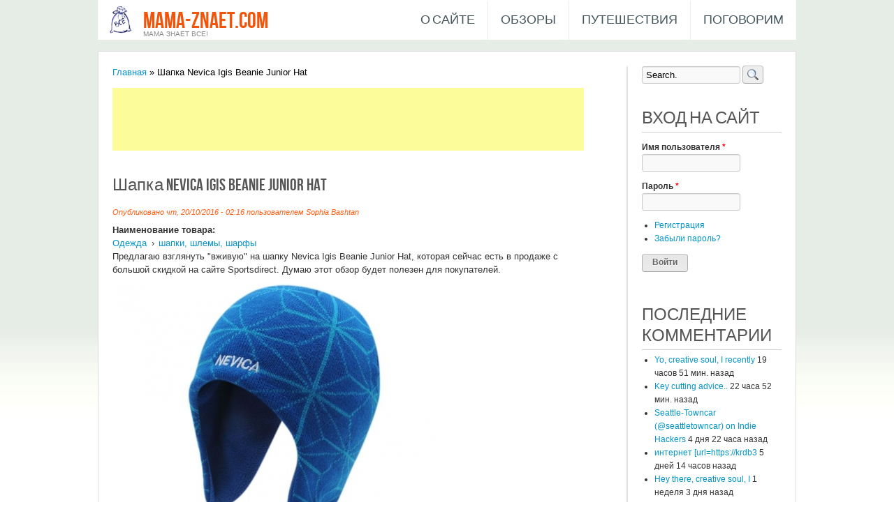

--- FILE ---
content_type: text/html; charset=utf-8
request_url: https://mama-znaet.com/content/shapka-nevica-igis-beanie-junior-hat
body_size: 31296
content:
<!DOCTYPE html>
<head>
<meta charset="utf-8" />
<meta name="Generator" content="Drupal 7 (http://drupal.org)" />
<link rel="canonical" href="/content/shapka-nevica-igis-beanie-junior-hat" />
<link rel="shortlink" href="/node/3442" />
<meta name="keywords" content="​Шапка Nevica Igis Beanie Junior Hat, Sportsdirect, обзор, замеры, отзыв, где купить" />
<link rel="shortcut icon" href="https://mama-znaet.com/sites/default/files/2022/favicon.png" type="image/png" />
<meta name="keywords" 
content="keyword1,keyword2, I0TwyeWxy6xIbz2Av_nOKr35cJk" />



<title>​Шапка Nevica Igis Beanie Junior Hat | mama-znaet.com</title>
<style type="text/css" media="all">
@import url("https://mama-znaet.com/modules/system/system.base.css?rrchl7");
@import url("https://mama-znaet.com/modules/system/system.menus.css?rrchl7");
@import url("https://mama-znaet.com/modules/system/system.messages.css?rrchl7");
@import url("https://mama-znaet.com/modules/system/system.theme.css?rrchl7");
</style>
<style type="text/css" media="all">
@import url("https://mama-znaet.com/sites/all/modules/comment_notify/comment_notify.css?rrchl7");
@import url("https://mama-znaet.com/modules/comment/comment.css?rrchl7");
@import url("https://mama-znaet.com/modules/field/theme/field.css?rrchl7");
@import url("https://mama-znaet.com/modules/node/node.css?rrchl7");
@import url("https://mama-znaet.com/modules/search/search.css?rrchl7");
@import url("https://mama-znaet.com/modules/user/user.css?rrchl7");
@import url("https://mama-znaet.com/modules/forum/forum.css?rrchl7");
@import url("https://mama-znaet.com/sites/all/modules/views/css/views.css?rrchl7");
</style>
<style type="text/css" media="all">
@import url("https://mama-znaet.com/sites/all/libraries/colorbox/example5/colorbox.css?rrchl7");
@import url("https://mama-znaet.com/sites/all/modules/ctools/css/ctools.css?rrchl7");
@import url("https://mama-znaet.com/sites/all/modules/panels/css/panels.css?rrchl7");
@import url("https://mama-znaet.com/sites/all/modules/adsense/css/adsense.css?rrchl7");
@import url("https://mama-znaet.com/sites/all/modules/hierarchical_select/hierarchical_select.css?rrchl7");
</style>
<style type="text/css" media="all">
@import url("https://mama-znaet.com/sites/all/themes/classic-theme/style.css?rrchl7");
</style>
<script type="text/javascript" src="https://mama-znaet.com/misc/jquery.js?v=1.4.4"></script>
<script type="text/javascript" src="https://mama-znaet.com/misc/jquery-extend-3.4.0.js?v=1.4.4"></script>
<script type="text/javascript" src="https://mama-znaet.com/misc/jquery-html-prefilter-3.5.0-backport.js?v=1.4.4"></script>
<script type="text/javascript" src="https://mama-znaet.com/misc/jquery.once.js?v=1.2"></script>
<script type="text/javascript" src="https://mama-znaet.com/misc/drupal.js?rrchl7"></script>
<script type="text/javascript" src="https://mama-znaet.com/sites/all/modules/admin_menu/admin_devel/admin_devel.js?rrchl7"></script>
<script type="text/javascript" src="https://mama-znaet.com/sites/default/files/2022/languages/ru_X9ogcwEs06anjsfAXiuv1OZm7IdcMVO8YIYlGpm0scU.js?rrchl7"></script>
<script type="text/javascript" src="https://mama-znaet.com/sites/all/modules/adsense/contrib/adsense_click/adsense_click.js?rrchl7"></script>
<script type="text/javascript" src="https://mama-znaet.com/sites/all/libraries/colorbox/jquery.colorbox-min.js?rrchl7"></script>
<script type="text/javascript" src="https://mama-znaet.com/sites/all/modules/colorbox/js/colorbox.js?rrchl7"></script>
<script type="text/javascript" src="https://mama-znaet.com/sites/all/modules/colorbox/js/colorbox_load.js?rrchl7"></script>
<script type="text/javascript" src="https://mama-znaet.com/sites/all/modules/colorbox/js/colorbox_inline.js?rrchl7"></script>
<script type="text/javascript" src="https://mama-znaet.com/sites/all/modules/ulogin/js/ulogin.async.js?rrchl7"></script>
<script type="text/javascript" src="https://mama-znaet.com/sites/all/themes/classic-theme/js/superfish.js?rrchl7"></script>
<script type="text/javascript" src="https://mama-znaet.com/sites/all/themes/classic-theme/js/effects.js?rrchl7"></script>
<script type="text/javascript" src="https://mama-znaet.com/sites/all/themes/classic-theme/js/menu.js?rrchl7"></script>
<script type="text/javascript" src="https://mama-znaet.com/sites/all/themes/classic-theme/js/googlescript.js?rrchl7"></script>
<script type="text/javascript">
<!--//--><![CDATA[//><!--
jQuery.extend(Drupal.settings, {"basePath":"\/","pathPrefix":"","setHasJsCookie":0,"ajaxPageState":{"theme":"classic_theme","theme_token":"HDhnPFRq3uK0wDk_4Au6Dduw73XGqNIPFCKNaCYGYq0","js":{"misc\/jquery.js":1,"misc\/jquery-extend-3.4.0.js":1,"misc\/jquery-html-prefilter-3.5.0-backport.js":1,"misc\/jquery.once.js":1,"misc\/drupal.js":1,"sites\/all\/modules\/admin_menu\/admin_devel\/admin_devel.js":1,"public:\/\/languages\/ru_X9ogcwEs06anjsfAXiuv1OZm7IdcMVO8YIYlGpm0scU.js":1,"sites\/all\/modules\/adsense\/contrib\/adsense_click\/adsense_click.js":1,"sites\/all\/libraries\/colorbox\/jquery.colorbox-min.js":1,"sites\/all\/modules\/colorbox\/js\/colorbox.js":1,"sites\/all\/modules\/colorbox\/js\/colorbox_load.js":1,"sites\/all\/modules\/colorbox\/js\/colorbox_inline.js":1,"sites\/all\/modules\/ulogin\/js\/ulogin.async.js":1,"sites\/all\/themes\/classic-theme\/js\/superfish.js":1,"sites\/all\/themes\/classic-theme\/js\/effects.js":1,"sites\/all\/themes\/classic-theme\/js\/menu.js":1,"sites\/all\/themes\/classic-theme\/js\/googlescript.js":1},"css":{"modules\/system\/system.base.css":1,"modules\/system\/system.menus.css":1,"modules\/system\/system.messages.css":1,"modules\/system\/system.theme.css":1,"sites\/all\/modules\/comment_notify\/comment_notify.css":1,"modules\/comment\/comment.css":1,"modules\/field\/theme\/field.css":1,"modules\/node\/node.css":1,"modules\/search\/search.css":1,"modules\/user\/user.css":1,"modules\/forum\/forum.css":1,"sites\/all\/modules\/views\/css\/views.css":1,"sites\/all\/libraries\/colorbox\/example5\/colorbox.css":1,"sites\/all\/modules\/ctools\/css\/ctools.css":1,"sites\/all\/modules\/panels\/css\/panels.css":1,"sites\/all\/modules\/adsense\/css\/adsense.css":1,"sites\/all\/modules\/hierarchical_select\/hierarchical_select.css":1,"sites\/all\/themes\/classic-theme\/style.css":1,"public:\/\/css_injector\/css_injector_2.css":1}},"colorbox":{"opacity":"0.85","current":"{current} \u0438\u0437 {total}","previous":"\u00ab \u041f\u0440\u0435\u0434\u044b\u0434\u0443\u0449\u0438\u0439","next":"\u0421\u043b\u0435\u0434\u0443\u044e\u0449\u0438\u0439 \u00bb","close":"\u0417\u0430\u043a\u0440\u044b\u0442\u044c","maxWidth":"98%","maxHeight":"98%","fixed":true,"mobiledetect":true,"mobiledevicewidth":"480px","file_public_path":"\/sites\/default\/files\/2022","specificPagesDefaultValue":"admin*\nimagebrowser*\nimg_assist*\nimce*\nnode\/add\/*\nnode\/*\/edit\nprint\/*\nprintpdf\/*\nsystem\/ajax\nsystem\/ajax\/*"},"urlIsAjaxTrusted":{"\/content\/shapka-nevica-igis-beanie-junior-hat":true,"\/content\/shapka-nevica-igis-beanie-junior-hat?destination=node\/3442":true},"ulogin":["ulogin"]});
//--><!]]>
</script>
<!--[if lt IE 9]><script src="http://html5shiv.googlecode.com/svn/trunk/html5.js"></script><![endif]-->
</head>
<body class="html not-front not-logged-in one-sidebar sidebar-second page-node page-node- page-node-3442 node-type-article white">
    <script async src="//pagead2.googlesyndication.com/pagead/js/adsbygoogle.js"></script>
<script>
     (adsbygoogle = window.adsbygoogle || []).push({
          google_ad_client: "ca-pub-4841327900833282",
          enable_page_level_ads: true
     });
</script>

<div id="wrapper">

  <div class="inwrap">

    <div id="menu-container">
      <div class="logo">
                   <div id="logoimg">
            <a href="/" title="Главная"><img src="https://mama-znaet.com/sites/all/themes/classic-theme/logo.png" alt="Главная" /></a>
            </div>
                    <div class="sitename">
            <h1><a href="/" title="Главная">mama-znaet.com</a></h1>
            <h2>Мама знает все!</h2>
         </div>
        </div>
     <div id="main-menu" class="menu-menu-container">
        <ul class="menu"><li class="first leaf"><a href="/about">О сайте</a></li>
<li class="leaf"><a href="/complexfiltr" title="">Обзоры</a></li>
<li class="leaf"><a href="/trip" title="Путешествия по миру">Путешествия</a></li>
<li class="last leaf"><a href="/willtalk" title="">Поговорим</a></li>
</ul>      </div>
    </div>
    </div>

    <div id="header-top">
        <div class="sitename_wrapper">
         
              </div>
    
  
 <div id="page-container">
       
     
  
  <div id="content">
  <div class="breadcrumb"><h2 class="element-invisible">Вы здесь</h2><nav class="breadcrumb"><a href="/">Главная</a> » ​Шапка Nevica Igis Beanie Junior Hat</nav></div>  <section id="main" role="main" class="post">
       <a id="main-content"></a>
    <div id="content_top"><div class="region region-content-top">
  <div id="block--managed-1" class="block block--managed">

    
  <div class="content">
    <div style='text-align:left'><div class='adsense' style='width:728px;height:90px;'>
<script type="text/javascript"><!--
google_ad_client = "ca-pub-4841327900833282";
/* 728x90 */
google_ad_slot = "9911632259";
google_ad_width = 728;
google_ad_height = 90;
//-->
</script>
<script type="text/javascript"
src="//pagead2.googlesyndication.com/pagead/show_ads.js">
</script>
</div></div>  </div>
</div>
</div>
 <!-- /.region -->
</div>        <div class="title"><h2 class="title" id="page-title">​Шапка Nevica Igis Beanie Junior Hat</h2></div>                                      <span property="dc:title" content="​Шапка Nevica Igis Beanie Junior Hat" class="rdf-meta element-hidden"></span><span property="sioc:num_replies" content="0" datatype="xsd:integer" class="rdf-meta element-hidden"></span>  
              <span class="submitted"><span property="dc:date dc:created" content="2016-10-20T02:16:09+03:00" datatype="xsd:dateTime" rel="sioc:has_creator">Опубликовано чт, 20/10/2016 - 02:16 пользователем <span class="username" xml:lang="" about="/users/sophia-bashtan" typeof="sioc:UserAccount" property="foaf:name" datatype="">Sophia Bashtan</span></span></span>
      
    
  <div class="content">
    <div class="field field-name-field-category field-type-taxonomy-term-reference field-label-above"><div class="field-label">Наименование товара:&nbsp;</div><div class="field-items"><div class="field-item even"><span class="lineage-item lineage-item-level-0"><a href="/classpurpose/%D0%BE%D0%B4%D0%B5%D0%B6%D0%B4%D0%B0">Одежда</a></span><span class="hierarchical-select-item-separator">›</span><span class="lineage-item lineage-item-level-1"><a href="/classpurpose/%D1%88%D0%B0%D0%BF%D0%BA%D0%B8-%D1%88%D0%BB%D0%B5%D0%BC%D1%8B-%D1%88%D0%B0%D1%80%D1%84%D1%8B">шапки, шлемы, шарфы</a></span></div></div></div><div class="field field-name-body field-type-text-with-summary field-label-hidden"><div class="field-items"><div class="field-item even" property="content:encoded"><p>Предлагаю взглянуть "вживую" на шапку Nevica Igis Beanie Junior Hat, которая сейчас есть в продаже с большой скидкой на сайте Sportsdirect. Думаю этот обзор будет полезен для покупателей.</p>
<p>&nbsp;<a class="colorbox colorbox-insert-image" href="/sites/default/files/2016/images/90676418_xl.jpg" rel="galery-all"><img src="/sites/default/files/2016/styles/large/public/images/90676418_xl.jpg?itok=cuHfBXf-" /></a><br />
&nbsp;<br />
<a href="http://ua.sportsdirect.com/nevica-igis-beanie-junior-hat-906764?colcode=90676418">http://ua.sportsdirect.com/nevica-igis-beanie-junior-hat-906764?colcode=90676418</a><br />
<strong>Nevica Igis Beanie Junior Hat</strong><br />
Product code: 906764<br />
15,59 €<br />
Цена по скидке - 3,60 €<br />
Colour: Blue&nbsp;<br />
&nbsp;<br />
Описание:<br />
Stay warm and comfortable this winter with the help with the Nevica Igis Beanie Junior Hat! The inner fleece lining provides exceptional warmth and long lasting comfort as the knit outer keeps with a fantastic overall look. Finished with a playful detailing and braided tassels for a lovable look.&nbsp;<br />
&gt; Nevica Igis Beanie Junior Hat&nbsp;<br />
&gt; Nevica branding&nbsp;<br />
&gt; Fleece lining&nbsp;<br />
&gt; Comfort fit&nbsp;<br />
&gt; Braided tassels&nbsp;</p>
<hr />
<br />
Фото шапки вживую.</p>
<p>Упаковка и бирки.<br />
Шапка приехала вот в таком виде, с множеством бирок о скидке.</p>
<p><a class="colorbox colorbox-insert-image" href="/sites/default/files/2016/images/img_0991.jpg" rel="galery-all"><img src="/sites/default/files/2016/styles/large/public/images/img_0991.jpg?itok=kTz8hCom" /></a>&nbsp;&nbsp;<a class="colorbox colorbox-insert-image" href="/sites/default/files/2016/images/img_1000.jpg" rel="galery-all"><img src="/sites/default/files/2016/styles/large/public/images/img_1000.jpg?itok=uGtBkLEg" style="opacity: 0.9;" /></a><br />
<a class="colorbox colorbox-insert-image" href="/sites/default/files/2016/images/img_1010.jpg" rel="galery-all"><img src="/sites/default/files/2016/styles/large/public/images/img_1010.jpg?itok=9ZXfqnJU" /></a> <a class="colorbox colorbox-insert-image" href="/sites/default/files/2016/images/img_1011.jpg" rel="galery-all"><img src="/sites/default/files/2016/styles/large/public/images/img_1011.jpg?itok=RnuVoip7" /></a> <a class="colorbox colorbox-insert-image" href="/sites/default/files/2016/images/img_1012.jpg" rel="galery-all"><img src="/sites/default/files/2016/styles/large/public/images/img_1012.jpg?itok=cGpQ6QIP" /></a> <a class="colorbox colorbox-insert-image" href="/sites/default/files/2016/images/img_1013.jpg" rel="galery-all"><img src="/sites/default/files/2016/styles/large/public/images/img_1013.jpg?itok=ePKboKG_" /></a> <a class="colorbox colorbox-insert-image" href="/sites/default/files/2016/images/img_1014.jpg" rel="galery-all"><img src="/sites/default/files/2016/styles/large/public/images/img_1014.jpg?itok=BOtqV6PD" /></a></p>
<p>Вид шапки спереди и сзади:</p>
<p><a class="colorbox colorbox-insert-image" href="/sites/default/files/2016/images/img_1001.jpg" rel="galery-all"><img src="/sites/default/files/2016/styles/large/public/images/img_1001.jpg?itok=AkKzJyAC" style="opacity: 0.9;" /></a><br />
<a class="colorbox colorbox-insert-image" href="/sites/default/files/2016/images/img_0994.jpg" rel="galery-all"><img src="/sites/default/files/2016/styles/large/public/images/img_0994.jpg?itok=Bozr12XM" /></a></p>
<p>Завязки шапки вблизи:</p>
<p><a class="colorbox colorbox-insert-image" href="/sites/default/files/2016/images/img_0996.jpg" rel="galery-all"><img src="/sites/default/files/2016/styles/large/public/images/img_0996.jpg?itok=86OU4uS-" /></a></p>
<p>Верх шапки &nbsp;- трикотажное вязанное полотно, подкладка - флис.</p>
<p>&nbsp;<a class="colorbox colorbox-insert-image" href="/sites/default/files/2016/images/img_1004.jpg" rel="galery-all"><img src="/sites/default/files/2016/styles/large/public/images/img_1004.jpg?itok=W4qkSdzu" style="opacity: 0.9;" /></a><a class="colorbox colorbox-insert-image" href="/sites/default/files/2016/images/img_0997.jpg" rel="galery-all"><img src="/sites/default/files/2016/styles/large/public/images/img_0997.jpg?itok=ksCc9Uat" style="opacity: 0.9;" /></a></p>
<p>Качество трикотажа хорошее, он плотный и густой. Цвет отвечает каталожному фото. Трикотаж вблизи:</p>
<p><a class="colorbox colorbox-insert-image" href="/sites/default/files/2016/images/img_0998.jpg" rel="galery-all"><img src="/sites/default/files/2016/styles/large/public/images/img_0998.jpg?itok=yLN6G1Bx" /></a> <a class="colorbox colorbox-insert-image" href="/sites/default/files/2016/images/img_0999.jpg" rel="galery-all"><img src="/sites/default/files/2016/styles/large/public/images/img_0999.jpg?itok=tZ3bqiXt" /></a> &nbsp;&nbsp;</p>
<p>Вышивка названия бренда:</p>
<p><a class="colorbox colorbox-insert-image" href="/sites/default/files/2016/images/img_1002.jpg" rel="galery-all"><img src="/sites/default/files/2016/styles/large/public/images/img_1002.jpg?itok=T_w2oCRG" /></a>&nbsp;&nbsp;</p>
<p>Так сформирована макушка шапки.</p>
<p><a class="colorbox colorbox-insert-image" href="/sites/default/files/2016/images/img_1005.jpg" rel="galery-all"><img src="/sites/default/files/2016/styles/large/public/images/img_1005.jpg?itok=1R9EMcbv" /></a></p>
<p>Вид с изнанки:</p>
<p><a class="colorbox colorbox-insert-image" href="/sites/default/files/2016/images/img_1006.jpg" rel="galery-all"><img src="/sites/default/files/2016/styles/large/public/images/img_1006.jpg?itok=ecHXaKjg" /></a> <a class="colorbox colorbox-insert-image" href="/sites/default/files/2016/images/img_1007.jpg" rel="galery-all"><img src="/sites/default/files/2016/styles/large/public/images/img_1007.jpg?itok=oXNB1klv" /></a></p>
<p>Подкладка полностью повторяет форму верхней части, тот же крой. Хорошо обработанные швы.&nbsp;</p>
<p><a class="colorbox colorbox-insert-image" href="/sites/default/files/2016/images/img_1008.jpg" rel="galery-all"><img src="/sites/default/files/2016/styles/large/public/images/img_1008.jpg?itok=56aIbZGb" /></a></p>
<p>Флис хорошего качества, плотный и густой. Вид вблизи:</p>
<p><a class="colorbox colorbox-insert-image" href="/sites/default/files/2016/images/img_1009.jpg" rel="galery-all"><img src="/sites/default/files/2016/styles/large/public/images/img_1009.jpg?itok=Jv_MkVst" /></a></p>
<p>Примерный размер шапки:</p>
<p><a class="colorbox colorbox-insert-image" href="/sites/default/files/2016/images/img_1015.jpg" rel="galery-all"><img src="/sites/default/files/2016/styles/large/public/images/img_1015.jpg?itok=EnYaKpc6" /></a> <a class="colorbox colorbox-insert-image" href="/sites/default/files/2016/images/img_1016.jpg" rel="galery-all"><img src="/sites/default/files/2016/styles/large/public/images/img_1016.jpg?itok=i1TK49xx" /></a> <a class="colorbox colorbox-insert-image" href="/sites/default/files/2016/images/img_1020.jpg" rel="galery-all"><img src="/sites/default/files/2016/styles/large/public/images/img_1020.jpg?itok=dy_wKgKR" /></a></p>
<p>Мне понравился цвет, понравился фасон, а именно то, что шапка ложится низко и окутывает голову закрывая уши и лоб, а также очень понравилась цена. Насторожил тот момент, что размер шапки N, но приписка в названии, что она&nbsp;Junior Hat все же подтолкнул меня к покупке.&nbsp;</p>
<p>Что в результате получилось)<br />
На нашу голову 53-54 см шапка элементарно мала))) Как раз на макушку.<br />
П.С. На боевой раскрас модели не смотрим, Саша хотела быть красивой и очень старалась)</p>
<p><a class="colorbox colorbox-insert-image" href="/sites/default/files/2016/images/img_1040.jpg" rel="galery-all"><img src="/sites/default/files/2016/styles/large/public/images/img_1040.jpg?itok=nKpbCfsH" /></a> <a class="colorbox colorbox-insert-image" href="/sites/default/files/2016/images/img_1041.jpg" rel="galery-all"><img src="/sites/default/files/2016/styles/large/public/images/img_1041.jpg?itok=Pkq2mDbR" /></a> <a class="colorbox colorbox-insert-image" href="/sites/default/files/2016/images/img_1043.jpg" rel="galery-all"><img src="/sites/default/files/2016/styles/large/public/images/img_1043.jpg?itok=hoiumE6k" /></a>&nbsp;&nbsp;<a class="colorbox colorbox-insert-image" href="/sites/default/files/2016/images/img_1046.jpg" rel="galery-all"><img src="/sites/default/files/2016/styles/large/public/images/img_1046.jpg?itok=rX8-i3xn" /></a></p>
<p>Эту же шапку одеваем на наш манекен - лежит намного лучше и ближе к каталожному фото. Чуток великовато.</p>
<p><a class="colorbox colorbox-insert-image" href="/sites/default/files/2016/images/img_1021.jpg" rel="galery-all"><img src="/sites/default/files/2016/styles/large/public/images/img_1021.jpg?itok=QldxpauT" /></a> <a class="colorbox colorbox-insert-image" href="/sites/default/files/2016/images/img_1022.jpg" rel="galery-all"><img src="/sites/default/files/2016/styles/large/public/images/img_1022.jpg?itok=otAcZFaT" /></a> <a class="colorbox colorbox-insert-image" href="/sites/default/files/2016/images/img_1023.jpg" rel="galery-all"><img src="/sites/default/files/2016/styles/large/public/images/img_1023.jpg?itok=08z3pRiA" /></a> <a class="colorbox colorbox-insert-image" href="/sites/default/files/2016/images/img_1024.jpg" rel="galery-all"><img src="/sites/default/files/2016/styles/large/public/images/img_1024.jpg?itok=UNr6ENmX" /></a> <a class="colorbox colorbox-insert-image" href="/sites/default/files/2016/images/img_1025.jpg" rel="galery-all"><img src="/sites/default/files/2016/styles/large/public/images/img_1025.jpg?itok=DSFYgXAf" /></a></p>
<p>Размер головы манекена - около 48-49 см.</p>
<p><a class="colorbox colorbox-insert-image" href="/sites/default/files/2016/images/img_1026.jpg" rel="galery-all"><img src="/sites/default/files/2016/styles/large/public/images/img_1026.jpg?itok=2-j4g2LC" /></a></p>
<p>Отсюда делаем вывод: данная шапка подходит для ребенка с размером головы 49-50, максимум 52 в натяжку.&nbsp;<br />
Шапка наша пойдет в продавалку. Пусть наш опыт пойдет другим на пользу.</p>
<p>Спасибо за внимание!</p>
</div></div></div>  </div>

      <footer>
            <ul class="links inline"><li class="comment_forbidden first"><span><a href="/user/login?destination=node/3442%23comment-form">Войдите</a> или <a href="/user/register?destination=node/3442%23comment-form">зарегистрируйтесь</a>, чтобы отправлять комментарии</span></li>
<li class="statistics_counter last"><span>9196 просмотров</span></li>
</ul>    </footer>
  
    </section> <!-- /#main -->
  </div>

      <aside id="sidebar-second" role="complementary" class="sidebar clearfix">
     <div class="region region-sidebar-second">
  <div id="block-search-form" class="block block-search">

      
  <div class="content">
    <form action="/content/shapka-nevica-igis-beanie-junior-hat" method="post" id="search-block-form" accept-charset="UTF-8"><div><div class="container-inline">
      <h2 class="element-invisible">Форма поиска</h2>
    <div class="form-item form-type-textfield form-item-search-block-form">
  <input title="Введите ключевые слова для поиска." onblur="if (this.value == &#039;&#039;) {this.value = &#039;Search.&#039;;}" onfocus="if (this.value == &#039;Search.&#039;) {this.value = &#039;&#039;;}" type="text" id="edit-search-block-form--2" name="search_block_form" value="Search." size="15" maxlength="128" class="form-text" />
</div>
<div class="form-actions form-wrapper" id="edit-actions"><input type="submit" id="edit-submit" name="op" value="" class="form-submit" /></div><input type="hidden" name="form_build_id" value="form-uQGI4jHrOk4itOAu4npd1zvIV_p0kvF38hHKhRsrGwo" />
<input type="hidden" name="form_id" value="search_block_form" />
</div>
</div></form>  </div>
  
</div> <!-- /.block -->
<div id="block-user-login" class="block block-user">

        <h2 >Вход на сайт</h2>
    
  <div class="content">
    <form action="/content/shapka-nevica-igis-beanie-junior-hat?destination=node/3442" method="post" id="user-login-form" accept-charset="UTF-8"><div><div class="form-item form-type-ulogin-widget">
  <div id="ulogin" data-ulogin="display=panel;fields=first_name,last_name,email,nickname,bdate,sex,city,country;optional=phone,photo,photo_big;callback=;redirect_uri=https%3A%2F%2Fmama-znaet.com%2Fulogin%3Fdestination%3Dnode%2F3442;providers=facebook,instagram,vkontakte,google,mailru;hidden="></div>
</div>
<div class="form-item form-type-textfield form-item-name">
  <label for="edit-name">Имя пользователя <span class="form-required" title="Это поле обязательно для заполнения.">*</span></label>
 <input type="text" id="edit-name" name="name" value="" size="15" maxlength="60" class="form-text required" />
</div>
<div class="form-item form-type-password form-item-pass">
  <label for="edit-pass">Пароль <span class="form-required" title="Это поле обязательно для заполнения.">*</span></label>
 <input type="password" id="edit-pass" name="pass" size="15" maxlength="128" class="form-text required" />
</div>
<div class="item-list"><ul><li class="first"><a href="/user/register" title="Создать новую учётную запись пользователя.">Регистрация</a></li>
<li class="last"><a href="/user/password" title="Запросить новый пароль по e-mail.">Забыли пароль?</a></li>
</ul></div><input type="hidden" name="form_build_id" value="form-Qr54SgnQfRgccTZYHtdS3LYozRV1HF5FcThg-GJbbKI" />
<input type="hidden" name="form_id" value="user_login_block" />
<div class="form-actions form-wrapper" id="edit-actions--2"><input type="submit" id="edit-submit--2" name="op" value="Войти" class="form-submit" /></div></div></form>  </div>
  
</div> <!-- /.block -->
<div id="block-comment-recent" class="block block-comment">

        <h2 >Последние комментарии</h2>
    
  <div class="content">
    <div class="item-list"><ul><li class="first"><a href="/comment/176694#comment-176694">Yo, creative soul, I recently</a>&nbsp;<span>19 часов 51 мин. назад</span></li>
<li><a href="/comment/176693#comment-176693">Key cutting advice..</a>&nbsp;<span>22 часа 52 мин. назад</span></li>
<li><a href="/comment/176692#comment-176692">Seattle-Towncar (@seattletowncar) on Indie Hackers</a>&nbsp;<span>4 дня 22 часа назад</span></li>
<li><a href="/comment/176691#comment-176691">интернет [url=https://krdb3</a>&nbsp;<span>5 дней 14 часов назад</span></li>
<li><a href="/comment/176690#comment-176690">Hey there, creative soul, I</a>&nbsp;<span>1 неделя 3 дня назад</span></li>
<li><a href="/comment/176689#comment-176689">утепление фасадов стен</a>&nbsp;<span>1 неделя 3 дня назад</span></li>
<li><a href="/comment/176688#comment-176688">найти это [url=https://crab3</a>&nbsp;<span>1 неделя 4 дня назад</span></li>
<li><a href="/comment/176687#comment-176687">узнать больше [url=https:/</a>&nbsp;<span>1 неделя 4 дня назад</span></li>
<li><a href="/comment/176686#comment-176686">РедМетСплав предлагает</a>&nbsp;<span>1 неделя 4 дня назад</span></li>
<li class="last"><a href="/comment/176685#comment-176685">кровельные работы</a>&nbsp;<span>1 неделя 5 дней назад</span></li>
</ul></div>  </div>
  
</div> <!-- /.block -->
<div id="block-statistics-popular" class="block block-statistics">

        <h2 >Популярные материалы</h2>
    
  <div class="content">
    <div class="item-list"><h3>За сегодня:</h3><ul><li class="first"><a href="/content/kniga-dlya-detey-priklyucheniya-drakona-puzyrika-mikko">Книга для детей &quot;Приключения дракона Пузырика&quot; (Микко)</a></li>
<li><a href="/content/ikea-novogodnyaya-2018-2019">IKEA новогодняя 2018-2019</a></li>
<li><a href="/content/ipkotlyarevskiy-park-shevchenkovskiy-r-n-lukyanovka-art-poezd-eneida-kievskiy-metropoliten">И.П.Котляревский. Парк (Шевченковский р-н, Лукьяновка). Арт-поезд &quot;Энеида&quot; (Киевский метрополитен). Книга &quot;Энеида&quot; 1970 г.в.  </a></li>
<li><a href="/content/dachnyy-uchastok-raschistka-ot-porosli-i-derevev">Дачный участок: расчистка от поросли и деревьев</a></li>
<li><a href="/content/detskaya-shapka-agbo-model-312-klimek">Детская шапка  AGBO, модель 312 KLIMEK</a></li>
<li class="last"><a href="/content/fliska-white-sierra-sierra-mountain-jacket">Флиска White Sierra Sierra Mountain Jacket</a></li>
</ul></div><br /><div class="item-list"><h3>За последнее время:</h3><ul><li class="first"><a href="/content/reglan-dlya-devochki-gymboree-s-serdechkom-iz-pugovic">Реглан для девочки Gymboree с сердечком из пуговиц</a></li>
<li><a href="/content/syrki-detskie-sobiratelnyy-obzor">Сырки детские (собирательный обзор)</a></li>
<li><a href="/content/page-palette-book-color-kniga-palitra-dlya-raskrashivaniya">Page Palette Book to Color (Книга-палитра для раскрашивания)</a></li>
<li><a href="/content/kolgoty-crazy-8-sparkle-heart-tights">Колготы Crazy 8 - Sparkle Heart Tights</a></li>
<li><a href="/content/interaktivnyy-telefon-mashinka-simba">Интерактивный телефон-машинка Simba</a></li>
<li class="last"><a href="/content/stolik-pesochnica-bambi-m-0831-ur">Столик-песочница Bambi M 0831 U/R</a></li>
</ul></div><br />  </div>
  
</div> <!-- /.block -->
</div>
 <!-- /.region -->
    </aside>  <!-- /#sidebar-second -->
   </div>
</div> 
    
    
       <div id="footer">
      <div class="footer_wrapper">
      
              <div class="copyright"> Copyright &copy; 2026, mama-znaet.com.</div>
            
    </div>
  </div>
     

  </div>
</div>
 
  
<!-- Yandex.Metrika counter -->
<script type="text/javascript">
(function (d, w, c) {
    (w[c] = w[c] || []).push(function() {
        try {
            w.yaCounter23387755 = new Ya.Metrika({id:23387755});
        } catch(e) { }
    });

    var n = d.getElementsByTagName("script")[0],
        s = d.createElement("script"),
        f = function () { n.parentNode.insertBefore(s, n); };
    s.type = "text/javascript";
    s.async = true;
    s.src = (d.location.protocol == "https:" ? "https:" : "http:") + "//mc.yandex.ru/metrika/watch.js";

    if (w.opera == "[object Opera]") {
        d.addEventListener("DOMContentLoaded", f, false);
    } else { f(); }
})(document, window, "yandex_metrika_callbacks");
</script>
<noscript><div><img src="//mc.yandex.ru/watch/23387755" style="position:absolute; left:-9999px;" alt="" /></div></noscript>
<!-- /Yandex.Metrika counter -->
</body>
</html>

--- FILE ---
content_type: text/html; charset=utf-8
request_url: https://www.google.com/recaptcha/api2/aframe
body_size: 260
content:
<!DOCTYPE HTML><html><head><meta http-equiv="content-type" content="text/html; charset=UTF-8"></head><body><script nonce="1TBGWYqTmFVYM3TE_oCLzg">/** Anti-fraud and anti-abuse applications only. See google.com/recaptcha */ try{var clients={'sodar':'https://pagead2.googlesyndication.com/pagead/sodar?'};window.addEventListener("message",function(a){try{if(a.source===window.parent){var b=JSON.parse(a.data);var c=clients[b['id']];if(c){var d=document.createElement('img');d.src=c+b['params']+'&rc='+(localStorage.getItem("rc::a")?sessionStorage.getItem("rc::b"):"");window.document.body.appendChild(d);sessionStorage.setItem("rc::e",parseInt(sessionStorage.getItem("rc::e")||0)+1);localStorage.setItem("rc::h",'1768773794837');}}}catch(b){}});window.parent.postMessage("_grecaptcha_ready", "*");}catch(b){}</script></body></html>

--- FILE ---
content_type: application/javascript
request_url: https://mama-znaet.com/sites/all/modules/ulogin/js/ulogin.async.js?rrchl7
body_size: 758
content:
/*global Drupal: false, jQuery: false */
/*jslint devel: true, browser: true, maxerr: 50, indent: 2 */
(function ($) {
  "use strict";

  Drupal.ulogin = Drupal.ulogin || {};
  Drupal.ulogin.initWidgets = function(context, settings) {
    $.each(Drupal.settings.ulogin, function(index, value) {
      $('#' + value + ':not(.ulogin-processed)', context).addClass('ulogin-processed').each(function() {
        uLogin.customInit(value);
      });
    });
  };

  Drupal.behaviors.ulogin_async = {};
  Drupal.behaviors.ulogin_async.attach = function(context, settings) {
    if (typeof uLogin != 'undefined') {
      Drupal.ulogin.initWidgets(context, settings);
    }
    else {
      $.ajax({
        url: '//ulogin.ru/js/ulogin.js',
        dataType: 'script',
        cache: true, // Otherwise will get fresh copy on every page load, this is why not $.getScript().
        success: function(data, textStatus, jqXHR) {
          Drupal.ulogin.initWidgets(context, settings);
        }
      });
    }
  };

})(jQuery);
